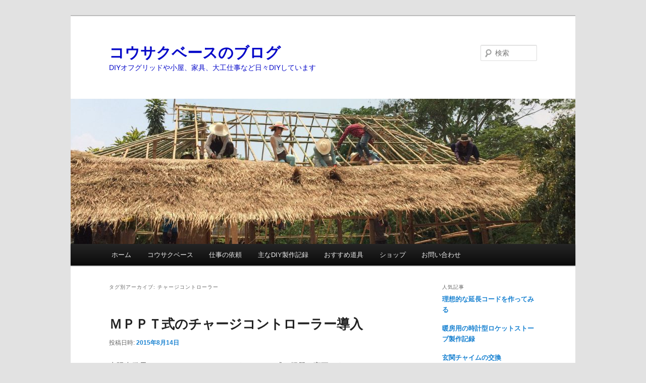

--- FILE ---
content_type: text/html; charset=UTF-8
request_url: https://www.ozekita.com/archives/tag/%E3%83%81%E3%83%A3%E3%83%BC%E3%82%B8%E3%82%B3%E3%83%B3%E3%83%88%E3%83%AD%E3%83%BC%E3%83%A9%E3%83%BC
body_size: 14907
content:
<!DOCTYPE html>
<!--[if IE 6]>
<html id="ie6" lang="ja">
<![endif]-->
<!--[if IE 7]>
<html id="ie7" lang="ja">
<![endif]-->
<!--[if IE 8]>
<html id="ie8" lang="ja">
<![endif]-->
<!--[if !(IE 6) & !(IE 7) & !(IE 8)]><!-->
<html lang="ja">
<!--<![endif]-->
<head>
<meta charset="UTF-8" />
<meta name="viewport" content="width=device-width" />
<title>チャージコントローラー | コウサクベースのブログ</title>
<link rel="profile" href="http://gmpg.org/xfn/11" />
<link rel="stylesheet" type="text/css" media="all" href="https://www.ozekita.com/wp-content/themes/twentyeleven/style.css" />
<link rel="pingback" href="https://www.ozekita.com/xmlrpc.php" />
<!--[if lt IE 9]>
<script src="https://www.ozekita.com/wp-content/themes/twentyeleven/js/html5.js" type="text/javascript"></script>
<![endif]-->
<meta name='robots' content='max-image-preview:large' />

<!-- All In One SEO Pack 3.6.2ob_start_detected [-1,-1] -->
<script type="application/ld+json" class="aioseop-schema">{"@context":"https://schema.org","@graph":[{"@type":"Organization","@id":"https://www.ozekita.com/#organization","url":"https://www.ozekita.com/","name":"コウサクベースのブログ","sameAs":[]},{"@type":"WebSite","@id":"https://www.ozekita.com/#website","url":"https://www.ozekita.com/","name":"コウサクベースのブログ","publisher":{"@id":"https://www.ozekita.com/#organization"}},{"@type":"CollectionPage","@id":"https://www.ozekita.com/archives/tag/%e3%83%81%e3%83%a3%e3%83%bc%e3%82%b8%e3%82%b3%e3%83%b3%e3%83%88%e3%83%ad%e3%83%bc%e3%83%a9%e3%83%bc#collectionpage","url":"https://www.ozekita.com/archives/tag/%e3%83%81%e3%83%a3%e3%83%bc%e3%82%b8%e3%82%b3%e3%83%b3%e3%83%88%e3%83%ad%e3%83%bc%e3%83%a9%e3%83%bc","inLanguage":"ja","name":"チャージコントローラー","isPartOf":{"@id":"https://www.ozekita.com/#website"},"breadcrumb":{"@id":"https://www.ozekita.com/archives/tag/%e3%83%81%e3%83%a3%e3%83%bc%e3%82%b8%e3%82%b3%e3%83%b3%e3%83%88%e3%83%ad%e3%83%bc%e3%83%a9%e3%83%bc#breadcrumblist"}},{"@type":"BreadcrumbList","@id":"https://www.ozekita.com/archives/tag/%e3%83%81%e3%83%a3%e3%83%bc%e3%82%b8%e3%82%b3%e3%83%b3%e3%83%88%e3%83%ad%e3%83%bc%e3%83%a9%e3%83%bc#breadcrumblist","itemListElement":[{"@type":"ListItem","position":1,"item":{"@type":"WebPage","@id":"https://www.ozekita.com/","url":"https://www.ozekita.com/","name":"コウサクベース"}},{"@type":"ListItem","position":2,"item":{"@type":"WebPage","@id":"https://www.ozekita.com/archives/tag/%e3%83%81%e3%83%a3%e3%83%bc%e3%82%b8%e3%82%b3%e3%83%b3%e3%83%88%e3%83%ad%e3%83%bc%e3%83%a9%e3%83%bc","url":"https://www.ozekita.com/archives/tag/%e3%83%81%e3%83%a3%e3%83%bc%e3%82%b8%e3%82%b3%e3%83%b3%e3%83%88%e3%83%ad%e3%83%bc%e3%83%a9%e3%83%bc","name":"チャージコントローラー"}}]}]}</script>
<link rel="canonical" href="https://www.ozekita.com/archives/tag/%e3%83%81%e3%83%a3%e3%83%bc%e3%82%b8%e3%82%b3%e3%83%b3%e3%83%88%e3%83%ad%e3%83%bc%e3%83%a9%e3%83%bc" />
<!-- All In One SEO Pack -->
<link rel="alternate" type="application/rss+xml" title="コウサクベースのブログ &raquo; フィード" href="https://www.ozekita.com/feed" />
<link rel="alternate" type="application/rss+xml" title="コウサクベースのブログ &raquo; コメントフィード" href="https://www.ozekita.com/comments/feed" />
<link rel="alternate" type="application/rss+xml" title="コウサクベースのブログ &raquo; チャージコントローラー タグのフィード" href="https://www.ozekita.com/archives/tag/%e3%83%81%e3%83%a3%e3%83%bc%e3%82%b8%e3%82%b3%e3%83%b3%e3%83%88%e3%83%ad%e3%83%bc%e3%83%a9%e3%83%bc/feed" />
<!-- This site uses the Google Analytics by ExactMetrics plugin v6.1.0 - Using Analytics tracking - https://www.exactmetrics.com/ -->
<script type="text/javascript" data-cfasync="false">
	var em_version         = '6.1.0';
	var em_track_user      = true;
	var em_no_track_reason = '';
	
	var disableStr = 'ga-disable-UA-65606791-1';

	/* Function to detect opted out users */
	function __gaTrackerIsOptedOut() {
		return document.cookie.indexOf(disableStr + '=true') > -1;
	}

	/* Disable tracking if the opt-out cookie exists. */
	if ( __gaTrackerIsOptedOut() ) {
		window[disableStr] = true;
	}

	/* Opt-out function */
	function __gaTrackerOptout() {
	  document.cookie = disableStr + '=true; expires=Thu, 31 Dec 2099 23:59:59 UTC; path=/';
	  window[disableStr] = true;
	}

	if ( 'undefined' === typeof gaOptout ) {
		function gaOptout() {
			__gaTrackerOptout();
		}
	}
	
	if ( em_track_user ) {
		(function(i,s,o,g,r,a,m){i['GoogleAnalyticsObject']=r;i[r]=i[r]||function(){
			(i[r].q=i[r].q||[]).push(arguments)},i[r].l=1*new Date();a=s.createElement(o),
			m=s.getElementsByTagName(o)[0];a.async=1;a.src=g;m.parentNode.insertBefore(a,m)
		})(window,document,'script','//www.google-analytics.com/analytics.js','__gaTracker');

window.ga = __gaTracker;		__gaTracker('create', 'UA-65606791-1', 'auto');
		__gaTracker('set', 'forceSSL', true);
		__gaTracker('send','pageview');
		__gaTracker( function() { window.ga = __gaTracker; } );
	} else {
		console.log( "" );
		(function() {
			/* https://developers.google.com/analytics/devguides/collection/analyticsjs/ */
			var noopfn = function() {
				return null;
			};
			var noopnullfn = function() {
				return null;
			};
			var Tracker = function() {
				return null;
			};
			var p = Tracker.prototype;
			p.get = noopfn;
			p.set = noopfn;
			p.send = noopfn;
			var __gaTracker = function() {
				var len = arguments.length;
				if ( len === 0 ) {
					return;
				}
				var f = arguments[len-1];
				if ( typeof f !== 'object' || f === null || typeof f.hitCallback !== 'function' ) {
					console.log( 'Not running function __gaTracker(' + arguments[0] + " ....) because you are not being tracked. " + em_no_track_reason );
					return;
				}
				try {
					f.hitCallback();
				} catch (ex) {

				}
			};
			__gaTracker.create = function() {
				return new Tracker();
			};
			__gaTracker.getByName = noopnullfn;
			__gaTracker.getAll = function() {
				return [];
			};
			__gaTracker.remove = noopfn;
			window['__gaTracker'] = __gaTracker;
			window.ga = __gaTracker;		})();
		}
</script>
<!-- / Google Analytics by ExactMetrics -->
<style id='wp-img-auto-sizes-contain-inline-css' type='text/css'>
img:is([sizes=auto i],[sizes^="auto," i]){contain-intrinsic-size:3000px 1500px}
/*# sourceURL=wp-img-auto-sizes-contain-inline-css */
</style>
<style id='wp-emoji-styles-inline-css' type='text/css'>

	img.wp-smiley, img.emoji {
		display: inline !important;
		border: none !important;
		box-shadow: none !important;
		height: 1em !important;
		width: 1em !important;
		margin: 0 0.07em !important;
		vertical-align: -0.1em !important;
		background: none !important;
		padding: 0 !important;
	}
/*# sourceURL=wp-emoji-styles-inline-css */
</style>
<style id='wp-block-library-inline-css' type='text/css'>
:root{--wp-block-synced-color:#7a00df;--wp-block-synced-color--rgb:122,0,223;--wp-bound-block-color:var(--wp-block-synced-color);--wp-editor-canvas-background:#ddd;--wp-admin-theme-color:#007cba;--wp-admin-theme-color--rgb:0,124,186;--wp-admin-theme-color-darker-10:#006ba1;--wp-admin-theme-color-darker-10--rgb:0,107,160.5;--wp-admin-theme-color-darker-20:#005a87;--wp-admin-theme-color-darker-20--rgb:0,90,135;--wp-admin-border-width-focus:2px}@media (min-resolution:192dpi){:root{--wp-admin-border-width-focus:1.5px}}.wp-element-button{cursor:pointer}:root .has-very-light-gray-background-color{background-color:#eee}:root .has-very-dark-gray-background-color{background-color:#313131}:root .has-very-light-gray-color{color:#eee}:root .has-very-dark-gray-color{color:#313131}:root .has-vivid-green-cyan-to-vivid-cyan-blue-gradient-background{background:linear-gradient(135deg,#00d084,#0693e3)}:root .has-purple-crush-gradient-background{background:linear-gradient(135deg,#34e2e4,#4721fb 50%,#ab1dfe)}:root .has-hazy-dawn-gradient-background{background:linear-gradient(135deg,#faaca8,#dad0ec)}:root .has-subdued-olive-gradient-background{background:linear-gradient(135deg,#fafae1,#67a671)}:root .has-atomic-cream-gradient-background{background:linear-gradient(135deg,#fdd79a,#004a59)}:root .has-nightshade-gradient-background{background:linear-gradient(135deg,#330968,#31cdcf)}:root .has-midnight-gradient-background{background:linear-gradient(135deg,#020381,#2874fc)}:root{--wp--preset--font-size--normal:16px;--wp--preset--font-size--huge:42px}.has-regular-font-size{font-size:1em}.has-larger-font-size{font-size:2.625em}.has-normal-font-size{font-size:var(--wp--preset--font-size--normal)}.has-huge-font-size{font-size:var(--wp--preset--font-size--huge)}.has-text-align-center{text-align:center}.has-text-align-left{text-align:left}.has-text-align-right{text-align:right}.has-fit-text{white-space:nowrap!important}#end-resizable-editor-section{display:none}.aligncenter{clear:both}.items-justified-left{justify-content:flex-start}.items-justified-center{justify-content:center}.items-justified-right{justify-content:flex-end}.items-justified-space-between{justify-content:space-between}.screen-reader-text{border:0;clip-path:inset(50%);height:1px;margin:-1px;overflow:hidden;padding:0;position:absolute;width:1px;word-wrap:normal!important}.screen-reader-text:focus{background-color:#ddd;clip-path:none;color:#444;display:block;font-size:1em;height:auto;left:5px;line-height:normal;padding:15px 23px 14px;text-decoration:none;top:5px;width:auto;z-index:100000}html :where(.has-border-color){border-style:solid}html :where([style*=border-top-color]){border-top-style:solid}html :where([style*=border-right-color]){border-right-style:solid}html :where([style*=border-bottom-color]){border-bottom-style:solid}html :where([style*=border-left-color]){border-left-style:solid}html :where([style*=border-width]){border-style:solid}html :where([style*=border-top-width]){border-top-style:solid}html :where([style*=border-right-width]){border-right-style:solid}html :where([style*=border-bottom-width]){border-bottom-style:solid}html :where([style*=border-left-width]){border-left-style:solid}html :where(img[class*=wp-image-]){height:auto;max-width:100%}:where(figure){margin:0 0 1em}html :where(.is-position-sticky){--wp-admin--admin-bar--position-offset:var(--wp-admin--admin-bar--height,0px)}@media screen and (max-width:600px){html :where(.is-position-sticky){--wp-admin--admin-bar--position-offset:0px}}

/*# sourceURL=wp-block-library-inline-css */
</style><style id='global-styles-inline-css' type='text/css'>
:root{--wp--preset--aspect-ratio--square: 1;--wp--preset--aspect-ratio--4-3: 4/3;--wp--preset--aspect-ratio--3-4: 3/4;--wp--preset--aspect-ratio--3-2: 3/2;--wp--preset--aspect-ratio--2-3: 2/3;--wp--preset--aspect-ratio--16-9: 16/9;--wp--preset--aspect-ratio--9-16: 9/16;--wp--preset--color--black: #000000;--wp--preset--color--cyan-bluish-gray: #abb8c3;--wp--preset--color--white: #ffffff;--wp--preset--color--pale-pink: #f78da7;--wp--preset--color--vivid-red: #cf2e2e;--wp--preset--color--luminous-vivid-orange: #ff6900;--wp--preset--color--luminous-vivid-amber: #fcb900;--wp--preset--color--light-green-cyan: #7bdcb5;--wp--preset--color--vivid-green-cyan: #00d084;--wp--preset--color--pale-cyan-blue: #8ed1fc;--wp--preset--color--vivid-cyan-blue: #0693e3;--wp--preset--color--vivid-purple: #9b51e0;--wp--preset--gradient--vivid-cyan-blue-to-vivid-purple: linear-gradient(135deg,rgb(6,147,227) 0%,rgb(155,81,224) 100%);--wp--preset--gradient--light-green-cyan-to-vivid-green-cyan: linear-gradient(135deg,rgb(122,220,180) 0%,rgb(0,208,130) 100%);--wp--preset--gradient--luminous-vivid-amber-to-luminous-vivid-orange: linear-gradient(135deg,rgb(252,185,0) 0%,rgb(255,105,0) 100%);--wp--preset--gradient--luminous-vivid-orange-to-vivid-red: linear-gradient(135deg,rgb(255,105,0) 0%,rgb(207,46,46) 100%);--wp--preset--gradient--very-light-gray-to-cyan-bluish-gray: linear-gradient(135deg,rgb(238,238,238) 0%,rgb(169,184,195) 100%);--wp--preset--gradient--cool-to-warm-spectrum: linear-gradient(135deg,rgb(74,234,220) 0%,rgb(151,120,209) 20%,rgb(207,42,186) 40%,rgb(238,44,130) 60%,rgb(251,105,98) 80%,rgb(254,248,76) 100%);--wp--preset--gradient--blush-light-purple: linear-gradient(135deg,rgb(255,206,236) 0%,rgb(152,150,240) 100%);--wp--preset--gradient--blush-bordeaux: linear-gradient(135deg,rgb(254,205,165) 0%,rgb(254,45,45) 50%,rgb(107,0,62) 100%);--wp--preset--gradient--luminous-dusk: linear-gradient(135deg,rgb(255,203,112) 0%,rgb(199,81,192) 50%,rgb(65,88,208) 100%);--wp--preset--gradient--pale-ocean: linear-gradient(135deg,rgb(255,245,203) 0%,rgb(182,227,212) 50%,rgb(51,167,181) 100%);--wp--preset--gradient--electric-grass: linear-gradient(135deg,rgb(202,248,128) 0%,rgb(113,206,126) 100%);--wp--preset--gradient--midnight: linear-gradient(135deg,rgb(2,3,129) 0%,rgb(40,116,252) 100%);--wp--preset--font-size--small: 13px;--wp--preset--font-size--medium: 20px;--wp--preset--font-size--large: 36px;--wp--preset--font-size--x-large: 42px;--wp--preset--spacing--20: 0.44rem;--wp--preset--spacing--30: 0.67rem;--wp--preset--spacing--40: 1rem;--wp--preset--spacing--50: 1.5rem;--wp--preset--spacing--60: 2.25rem;--wp--preset--spacing--70: 3.38rem;--wp--preset--spacing--80: 5.06rem;--wp--preset--shadow--natural: 6px 6px 9px rgba(0, 0, 0, 0.2);--wp--preset--shadow--deep: 12px 12px 50px rgba(0, 0, 0, 0.4);--wp--preset--shadow--sharp: 6px 6px 0px rgba(0, 0, 0, 0.2);--wp--preset--shadow--outlined: 6px 6px 0px -3px rgb(255, 255, 255), 6px 6px rgb(0, 0, 0);--wp--preset--shadow--crisp: 6px 6px 0px rgb(0, 0, 0);}:where(.is-layout-flex){gap: 0.5em;}:where(.is-layout-grid){gap: 0.5em;}body .is-layout-flex{display: flex;}.is-layout-flex{flex-wrap: wrap;align-items: center;}.is-layout-flex > :is(*, div){margin: 0;}body .is-layout-grid{display: grid;}.is-layout-grid > :is(*, div){margin: 0;}:where(.wp-block-columns.is-layout-flex){gap: 2em;}:where(.wp-block-columns.is-layout-grid){gap: 2em;}:where(.wp-block-post-template.is-layout-flex){gap: 1.25em;}:where(.wp-block-post-template.is-layout-grid){gap: 1.25em;}.has-black-color{color: var(--wp--preset--color--black) !important;}.has-cyan-bluish-gray-color{color: var(--wp--preset--color--cyan-bluish-gray) !important;}.has-white-color{color: var(--wp--preset--color--white) !important;}.has-pale-pink-color{color: var(--wp--preset--color--pale-pink) !important;}.has-vivid-red-color{color: var(--wp--preset--color--vivid-red) !important;}.has-luminous-vivid-orange-color{color: var(--wp--preset--color--luminous-vivid-orange) !important;}.has-luminous-vivid-amber-color{color: var(--wp--preset--color--luminous-vivid-amber) !important;}.has-light-green-cyan-color{color: var(--wp--preset--color--light-green-cyan) !important;}.has-vivid-green-cyan-color{color: var(--wp--preset--color--vivid-green-cyan) !important;}.has-pale-cyan-blue-color{color: var(--wp--preset--color--pale-cyan-blue) !important;}.has-vivid-cyan-blue-color{color: var(--wp--preset--color--vivid-cyan-blue) !important;}.has-vivid-purple-color{color: var(--wp--preset--color--vivid-purple) !important;}.has-black-background-color{background-color: var(--wp--preset--color--black) !important;}.has-cyan-bluish-gray-background-color{background-color: var(--wp--preset--color--cyan-bluish-gray) !important;}.has-white-background-color{background-color: var(--wp--preset--color--white) !important;}.has-pale-pink-background-color{background-color: var(--wp--preset--color--pale-pink) !important;}.has-vivid-red-background-color{background-color: var(--wp--preset--color--vivid-red) !important;}.has-luminous-vivid-orange-background-color{background-color: var(--wp--preset--color--luminous-vivid-orange) !important;}.has-luminous-vivid-amber-background-color{background-color: var(--wp--preset--color--luminous-vivid-amber) !important;}.has-light-green-cyan-background-color{background-color: var(--wp--preset--color--light-green-cyan) !important;}.has-vivid-green-cyan-background-color{background-color: var(--wp--preset--color--vivid-green-cyan) !important;}.has-pale-cyan-blue-background-color{background-color: var(--wp--preset--color--pale-cyan-blue) !important;}.has-vivid-cyan-blue-background-color{background-color: var(--wp--preset--color--vivid-cyan-blue) !important;}.has-vivid-purple-background-color{background-color: var(--wp--preset--color--vivid-purple) !important;}.has-black-border-color{border-color: var(--wp--preset--color--black) !important;}.has-cyan-bluish-gray-border-color{border-color: var(--wp--preset--color--cyan-bluish-gray) !important;}.has-white-border-color{border-color: var(--wp--preset--color--white) !important;}.has-pale-pink-border-color{border-color: var(--wp--preset--color--pale-pink) !important;}.has-vivid-red-border-color{border-color: var(--wp--preset--color--vivid-red) !important;}.has-luminous-vivid-orange-border-color{border-color: var(--wp--preset--color--luminous-vivid-orange) !important;}.has-luminous-vivid-amber-border-color{border-color: var(--wp--preset--color--luminous-vivid-amber) !important;}.has-light-green-cyan-border-color{border-color: var(--wp--preset--color--light-green-cyan) !important;}.has-vivid-green-cyan-border-color{border-color: var(--wp--preset--color--vivid-green-cyan) !important;}.has-pale-cyan-blue-border-color{border-color: var(--wp--preset--color--pale-cyan-blue) !important;}.has-vivid-cyan-blue-border-color{border-color: var(--wp--preset--color--vivid-cyan-blue) !important;}.has-vivid-purple-border-color{border-color: var(--wp--preset--color--vivid-purple) !important;}.has-vivid-cyan-blue-to-vivid-purple-gradient-background{background: var(--wp--preset--gradient--vivid-cyan-blue-to-vivid-purple) !important;}.has-light-green-cyan-to-vivid-green-cyan-gradient-background{background: var(--wp--preset--gradient--light-green-cyan-to-vivid-green-cyan) !important;}.has-luminous-vivid-amber-to-luminous-vivid-orange-gradient-background{background: var(--wp--preset--gradient--luminous-vivid-amber-to-luminous-vivid-orange) !important;}.has-luminous-vivid-orange-to-vivid-red-gradient-background{background: var(--wp--preset--gradient--luminous-vivid-orange-to-vivid-red) !important;}.has-very-light-gray-to-cyan-bluish-gray-gradient-background{background: var(--wp--preset--gradient--very-light-gray-to-cyan-bluish-gray) !important;}.has-cool-to-warm-spectrum-gradient-background{background: var(--wp--preset--gradient--cool-to-warm-spectrum) !important;}.has-blush-light-purple-gradient-background{background: var(--wp--preset--gradient--blush-light-purple) !important;}.has-blush-bordeaux-gradient-background{background: var(--wp--preset--gradient--blush-bordeaux) !important;}.has-luminous-dusk-gradient-background{background: var(--wp--preset--gradient--luminous-dusk) !important;}.has-pale-ocean-gradient-background{background: var(--wp--preset--gradient--pale-ocean) !important;}.has-electric-grass-gradient-background{background: var(--wp--preset--gradient--electric-grass) !important;}.has-midnight-gradient-background{background: var(--wp--preset--gradient--midnight) !important;}.has-small-font-size{font-size: var(--wp--preset--font-size--small) !important;}.has-medium-font-size{font-size: var(--wp--preset--font-size--medium) !important;}.has-large-font-size{font-size: var(--wp--preset--font-size--large) !important;}.has-x-large-font-size{font-size: var(--wp--preset--font-size--x-large) !important;}
/*# sourceURL=global-styles-inline-css */
</style>

<style id='classic-theme-styles-inline-css' type='text/css'>
/*! This file is auto-generated */
.wp-block-button__link{color:#fff;background-color:#32373c;border-radius:9999px;box-shadow:none;text-decoration:none;padding:calc(.667em + 2px) calc(1.333em + 2px);font-size:1.125em}.wp-block-file__button{background:#32373c;color:#fff;text-decoration:none}
/*# sourceURL=/wp-includes/css/classic-themes.min.css */
</style>
<link rel='stylesheet' id='wordpress-popular-posts-css-css' href='https://www.ozekita.com/wp-content/plugins/wordpress-popular-posts/assets/css/wpp.css?ver=5.1.0' type='text/css' media='all' />
<link rel='stylesheet' id='amazonjs-css' href='https://www.ozekita.com/wp-content/plugins/amazonjs/css/amazonjs.css?ver=0.10' type='text/css' media='all' />
<script type="text/javascript" id="exactmetrics-frontend-script-js-extra">
/* <![CDATA[ */
var exactmetrics_frontend = {"js_events_tracking":"true","download_extensions":"zip,mp3,mpeg,pdf,docx,pptx,xlsx,rar","inbound_paths":"[{\"path\":\"\\/go\\/\",\"label\":\"affiliate\"},{\"path\":\"\\/recommend\\/\",\"label\":\"affiliate\"}]","home_url":"https://www.ozekita.com","hash_tracking":"false"};
//# sourceURL=exactmetrics-frontend-script-js-extra
/* ]]> */
</script>
<script type="text/javascript" src="https://www.ozekita.com/wp-content/plugins/google-analytics-dashboard-for-wp/assets/js/frontend.min.js?ver=6.1.0" id="exactmetrics-frontend-script-js"></script>
<script type="text/javascript" id="wpp-js-js-extra">
/* <![CDATA[ */
var wpp_params = {"sampling_active":"0","sampling_rate":"100","ajax_url":"https://www.ozekita.com/wp-json/wordpress-popular-posts/v1/popular-posts","ID":"","token":"cd7cd09b01","debug":""};
//# sourceURL=wpp-js-js-extra
/* ]]> */
</script>
<script type="text/javascript" src="https://www.ozekita.com/wp-content/plugins/wordpress-popular-posts/assets/js/wpp-5.0.0.min.js?ver=5.1.0" id="wpp-js-js"></script>
<link rel="https://api.w.org/" href="https://www.ozekita.com/wp-json/" /><link rel="alternate" title="JSON" type="application/json" href="https://www.ozekita.com/wp-json/wp/v2/tags/29" /><link rel="EditURI" type="application/rsd+xml" title="RSD" href="https://www.ozekita.com/xmlrpc.php?rsd" />
<meta name="generator" content="WordPress 6.9" />
	<style type="text/css" id="twentyeleven-header-css">
			#site-title a,
		#site-description {
			color: #0609c9;
		}
		</style>
	<link rel="icon" href="https://www.ozekita.com/wp-content/uploads/2025/12/cropped-99b59599-cbd4-4421-91e2-5517d290b220-32x32.png" sizes="32x32" />
<link rel="icon" href="https://www.ozekita.com/wp-content/uploads/2025/12/cropped-99b59599-cbd4-4421-91e2-5517d290b220-192x192.png" sizes="192x192" />
<link rel="apple-touch-icon" href="https://www.ozekita.com/wp-content/uploads/2025/12/cropped-99b59599-cbd4-4421-91e2-5517d290b220-180x180.png" />
<meta name="msapplication-TileImage" content="https://www.ozekita.com/wp-content/uploads/2025/12/cropped-99b59599-cbd4-4421-91e2-5517d290b220-270x270.png" />
<UA-65606791-1>
</head>

<body class="archive tag tag-29 wp-theme-twentyeleven single-author two-column right-sidebar">
<div id="page" class="hfeed">
	<header id="branding" role="banner">
			<hgroup>
				<h1 id="site-title"><span><a href="https://www.ozekita.com/" rel="home">コウサクベースのブログ</a></span></h1>
				<h2 id="site-description">DIYオフグリッドや小屋、家具、大工仕事など日々DIYしています</h2>
			</hgroup>

						<a href="https://www.ozekita.com/">
									<img src="https://www.ozekita.com/wp-content/uploads/2020/07/cropped-0250_xlarge-2.jpg" width="1000" height="288" alt="コウサクベースのブログ" />
							</a>
			
								<form method="get" id="searchform" action="https://www.ozekita.com/">
		<label for="s" class="assistive-text">検索</label>
		<input type="text" class="field" name="s" id="s" placeholder="検索" />
		<input type="submit" class="submit" name="submit" id="searchsubmit" value="検索" />
	</form>
			
			<nav id="access" role="navigation">
				<h3 class="assistive-text">メインメニュー</h3>
								<div class="skip-link"><a class="assistive-text" href="#content">メインコンテンツへ移動</a></div>
									<div class="skip-link"><a class="assistive-text" href="#secondary">サブコンテンツへ移動</a></div>
												<div class="menu"><ul>
<li ><a href="https://www.ozekita.com/">ホーム</a></li><li class="page_item page-item-649 page_item_has_children"><a href="https://www.ozekita.com/%e3%82%aa%e3%83%95%e3%82%b0%e3%83%aa%e3%83%83%e3%83%89%e8%a8%ad%e5%82%99%e8%a8%ad%e8%a8%88%e4%ba%8b%e5%8b%99%e6%89%80">コウサクベース</a>
<ul class='children'>
	<li class="page_item page-item-6"><a href="https://www.ozekita.com/%e3%82%aa%e3%83%95%e3%82%b0%e3%83%aa%e3%83%83%e3%83%89%e8%a8%ad%e5%82%99%e8%a8%ad%e8%a8%88%e4%ba%8b%e5%8b%99%e6%89%80/%e7%ae%a1%e7%90%86%e4%ba%ba">管理人</a></li>
	<li class="page_item page-item-8"><a href="https://www.ozekita.com/%e3%82%aa%e3%83%95%e3%82%b0%e3%83%aa%e3%83%83%e3%83%89%e8%a8%ad%e5%82%99%e8%a8%ad%e8%a8%88%e4%ba%8b%e5%8b%99%e6%89%80/%e3%81%93%e3%82%8c%e3%81%be%e3%81%a7%e3%81%ae%e8%a3%bd%e4%bd%9c%e7%89%a9%e4%b8%80%e8%a6%a7">事務所の変遷</a></li>
</ul>
</li>
<li class="page_item page-item-131"><a href="https://www.ozekita.com/%e4%bb%95%e4%ba%8b%e3%81%ae%e4%be%9d%e9%a0%bc">仕事の依頼</a></li>
<li class="page_item page-item-598 page_item_has_children"><a href="https://www.ozekita.com/diy%e8%a3%bd%e4%bd%9c%e8%a8%98%e9%8c%b2">主なDIY製作記録</a>
<ul class='children'>
	<li class="page_item page-item-1089"><a href="https://www.ozekita.com/diy%e8%a3%bd%e4%bd%9c%e8%a8%98%e9%8c%b2/%e4%ba%8b%e5%8b%99%e6%89%80diy">事務所ＤＩＹ</a></li>
	<li class="page_item page-item-1092"><a href="https://www.ozekita.com/diy%e8%a3%bd%e4%bd%9c%e8%a8%98%e9%8c%b2/590w%e3%82%bd%e3%83%bc%e3%83%a9%e3%83%bc%e3%82%b7%e3%82%b9%e3%83%86%e3%83%a0">590Wソーラーシステム</a></li>
	<li class="page_item page-item-1243"><a href="https://www.ozekita.com/diy%e8%a3%bd%e4%bd%9c%e8%a8%98%e9%8c%b2/%e4%ba%95%e6%88%b8%e6%8e%98%e3%82%8a">井戸掘り</a></li>
	<li class="page_item page-item-1137"><a href="https://www.ozekita.com/diy%e8%a3%bd%e4%bd%9c%e8%a8%98%e9%8c%b2/%e5%a4%aa%e9%99%bd%e7%86%b1%e6%b8%a9%e6%b0%b4%e5%99%a8%e3%81%ae%e4%bf%ae%e7%90%86">太陽熱温水器の修理</a></li>
	<li class="page_item page-item-1099"><a href="https://www.ozekita.com/diy%e8%a3%bd%e4%bd%9c%e8%a8%98%e9%8c%b2/%e3%82%bd%e3%83%bc%e3%83%a9%e3%83%bc%e3%83%95%e3%83%bc%e3%83%89%e3%83%89%e3%83%a9%e3%82%a4%e3%83%a4%e3%83%bc">ソーラーフードドライヤー</a></li>
	<li class="page_item page-item-1101"><a href="https://www.ozekita.com/diy%e8%a3%bd%e4%bd%9c%e8%a8%98%e9%8c%b2/%e3%83%ad%e3%82%b1%e3%83%83%e3%83%88%e3%82%b9%e3%83%88%e3%83%bc%e3%83%96">ロケットストーブ</a></li>
	<li class="page_item page-item-1112"><a href="https://www.ozekita.com/diy%e8%a3%bd%e4%bd%9c%e8%a8%98%e9%8c%b2/%e3%81%a6%e3%82%93%e3%81%b7%e3%82%89%e6%b2%b9%e3%82%ab%e3%83%bc">てんぷら油カー</a></li>
	<li class="page_item page-item-1114"><a href="https://www.ozekita.com/diy%e8%a3%bd%e4%bd%9c%e8%a8%98%e9%8c%b2/%e9%9b%bb%e6%b0%97%e5%b7%a5%e4%bd%9c">電気工作</a></li>
	<li class="page_item page-item-1117"><a href="https://www.ozekita.com/diy%e8%a3%bd%e4%bd%9c%e8%a8%98%e9%8c%b2/%e3%83%91%e3%83%b3%e3%81%ae%e7%99%ba%e9%85%b5%e8%a3%85%e7%bd%ae">パンの発酵装置</a></li>
</ul>
</li>
<li class="page_item page-item-2105"><a href="https://www.ozekita.com/%e3%81%8a%e3%81%99%e3%81%99%e3%82%81%e9%81%93%e5%85%b7">おすすめ道具</a></li>
<li class="page_item page-item-28"><a href="https://www.ozekita.com/%e3%82%aa%e3%83%95%e3%82%b0%e3%83%aa%e3%83%83%e3%83%89%e7%94%9f%e6%b4%bb%e7%8a%b6%e6%b3%81">ショップ</a></li>
<li class="page_item page-item-101"><a href="https://www.ozekita.com/%e3%81%8a%e5%95%8f%e3%81%84%e5%90%88%e3%82%8f%e3%81%9b">お問い合わせ</a></li>
</ul></div>
			</nav><!-- #access -->
	</header><!-- #branding -->


	<div id="main">

		<section id="primary">
			<div id="content" role="main">

			
				<header class="page-header">
					<h1 class="page-title">タグ別アーカイブ: <span>チャージコントローラー</span></h1>

									</header>

				
								
					
	<article id="post-97" class="post-97 post type-post status-publish format-standard hentry category-4 category-10 category-3 tag-7 tag-29 tag-8">
		<header class="entry-header">
						<h1 class="entry-title"><a href="https://www.ozekita.com/archives/97" rel="bookmark">ＭＰＰＴ式のチャージコントローラー導入</a></h1>
			
						<div class="entry-meta">
				<span class="sep">投稿日時: </span><a href="https://www.ozekita.com/archives/97" title="11:19 AM" rel="bookmark"><time class="entry-date" datetime="2015-08-14T11:19:34+09:00">2015年8月14日</time></a><span class="by-author"> <span class="sep"> 投稿者: </span> <span class="author vcard"><a class="url fn n" href="https://www.ozekita.com/archives/author/tadashiozeki" title="オゼキタ の投稿をすべて表示" rel="author">オゼキタ</a></span></span>			</div><!-- .entry-meta -->
			
					</header><!-- .entry-header -->

				<div class="entry-content">
			<p>太陽光発電のチャージコントローラーをＭＰＰＴ式の機器に変更しました。</p>
<p>&nbsp;</p>
<p>ＭＰＰＴ式の方がＰＷＭ式よりも効率がいい、との話を聞いていたのと</p>
<p>真夏は冷蔵庫と扇風機の稼働時間が長く、割と電気を消費してしまうため</p>
<p>ＭＰＰＴ式に変更すると状況が改善するか、ずーっと試してみたかったのです。</p>
<p><a href="https://www.ozekita.com/wp-content/uploads/2015/08/IMG_0956.jpg"><img fetchpriority="high" decoding="async" class="alignnone size-full wp-image-98" src="https://www.ozekita.com/wp-content/uploads/2015/08/IMG_0956.jpg" alt="IMG_0956" width="640" height="480" /></a></p>
<p>今回のチャージコントローラーの選定手順</p>
<p>１．方式：ＭＰＰＴ式を試したいので、ＭＰＰＴ式とする</p>
<p>２．容量：パネルの出力から許容電流等を確認する</p>
<p>３．機種選定：１，２を踏まえて機種を選定する</p>
<p>機種選定の際には種類が豊富な、<a href="http://www.chikuden-sys.com/" target="_blank">蓄電システム.comさんのページ</a>をよく拝見させて頂いています。</p>
<p>４．購入先：同じ機器であっても店によって価格にかなりの幅がある場合があります。</p>
<p>&nbsp;</p>
<p>ほとんどの機器は外国製のため、取扱説明書の日本語訳、保証などを扱ってくれる店は、格安通販と比較すると高く感じることがあります。しかし、一方の格安通販では品質が怪しい、取扱説明書は英語のみ、などの問題もあり、買ったものの全く使えず、問い合わせしても扱ってくれない、などの話をよく聞きます。失敗したくない場合は、サポートが充実している店での購入を強くお勧めします。</p>
<p><a href="https://www.ozekita.com/wp-content/uploads/2015/08/IMG_0957.jpg"><img decoding="async" class="alignnone size-full wp-image-99" src="https://www.ozekita.com/wp-content/uploads/2015/08/IMG_0957.jpg" alt="IMG_0957" width="640" height="480" /></a></p>
<p>ちなみに自分はヤフオクで購入しているので、価格は安めですが、英語翻訳は辞書とにらめっこして内容を解読しています。保証や問い合わせへの対応は、初期不良以外はできません。</p>
<p>&nbsp;</p>
<p>最終的には、ＥＰＳＯＬＡＲ社のＴＲＡＣＥＲ　３０Ａ仕様　＋　液晶表示モニター　を購入しました。</p>
<p>今回の購入価格は送料込みで約２５，０００円でした。</p>
<p>&nbsp;</p>
<p>箱を開けてワクワク、取り付けてみてワクワク</p>
<p>本当に発電量増えるのかな～、と液晶モニターを眺めると</p>
<p>「おおっ！本当に増えている！」</p>
<p>発電電流は確かに２～３割増えていました。</p>
<p>しかしこの機種には発電量の積算表示がないので、前の機器との比較は電流値のみのものです。</p>
<p>&nbsp;</p>
<p>発電量も増えたようで結果としてはＭＰＰＴ式を試してみたことに満足しています。</p>
<p>しかし場合によっては発電量を２～３割増やしたいだけなら、パネルを１枚増やした方が安く済む場合もあるので</p>
<p>状況によって、どこをいじると有利になるか色々あるようですね。</p>
<p>&nbsp;</p>
					</div><!-- .entry-content -->
		
		<footer class="entry-meta">
												<span class="cat-links">
				<span class="entry-utility-prep entry-utility-prep-cat-links">カテゴリー:</span> <a href="https://www.ozekita.com/archives/category/%e3%82%aa%e3%83%95%e3%82%b0%e3%83%aa%e3%83%83%e3%83%89%e7%94%9f%e6%b4%bb/%e5%a4%aa%e9%99%bd%e5%85%89%e7%99%ba%e9%9b%bb" rel="category tag">太陽光発電</a>, <a href="https://www.ozekita.com/archives/category/%e3%82%aa%e3%83%95%e3%82%b0%e3%83%aa%e3%83%83%e3%83%89%e7%94%9f%e6%b4%bb/%e5%a4%aa%e9%99%bd%e5%85%89%e7%99%ba%e9%9b%bb/%e3%83%81%e3%83%a3%e3%83%bc%e3%82%b8%e3%82%b3%e3%83%b3%e3%83%88%e3%83%ad%e3%83%bc%e3%83%a9%e3%83%bc" rel="category tag">チャージコントローラー</a>, <a href="https://www.ozekita.com/archives/category/%e3%82%aa%e3%83%95%e3%82%b0%e3%83%aa%e3%83%83%e3%83%89%e7%94%9f%e6%b4%bb" rel="category tag">オフグリッド生活</a>			</span>
															<span class="sep"> | </span>
							<span class="tag-links">
				<span class="entry-utility-prep entry-utility-prep-tag-links">タグ:</span> <a href="https://www.ozekita.com/archives/tag/%e3%82%aa%e3%83%95%e3%82%b0%e3%83%aa%e3%83%83%e3%83%89" rel="tag">オフグリッド</a>, <a href="https://www.ozekita.com/archives/tag/%e3%83%81%e3%83%a3%e3%83%bc%e3%82%b8%e3%82%b3%e3%83%b3%e3%83%88%e3%83%ad%e3%83%bc%e3%83%a9%e3%83%bc" rel="tag">チャージコントローラー</a>, <a href="https://www.ozekita.com/archives/tag/%e5%a4%aa%e9%99%bd%e5%85%89%e7%99%ba%e9%9b%bb" rel="tag">太陽光発電</a>			</span>
						
			
					</footer><!-- .entry-meta -->
	</article><!-- #post-97 -->

				
				
			
			</div><!-- #content -->
		</section><!-- #primary -->

		<div id="secondary" class="widget-area" role="complementary">
			
<aside id="wpp-2" class="widget popular-posts">
<h3 class="widget-title">人気記事</h3>
<!-- WordPress Popular Posts -->

<ul class="wpp-list">
<li>
<a href="https://www.ozekita.com/archives/207" class="wpp-post-title" target="_self">理想的な延長コードを作ってみる</a>
</li>
<li>
<a href="https://www.ozekita.com/archives/112" class="wpp-post-title" target="_self">暖房用の時計型ロケットストーブ製作記録</a>
</li>
<li>
<a href="https://www.ozekita.com/archives/1688" class="wpp-post-title" target="_self">玄関チャイムの交換</a>
</li>
<li>
<a href="https://www.ozekita.com/archives/431" class="wpp-post-title" target="_self">床が抜ける→DIY即効補修</a>
</li>
<li>
<a href="https://www.ozekita.com/archives/2297" class="wpp-post-title" target="_self">ハイエースにキーレス取付け</a>
</li>
<li>
<a href="https://www.ozekita.com/archives/2160" class="wpp-post-title" target="_self">車DIY～コーナーレンズ補修・交換</a>
</li>
<li>
<a href="https://www.ozekita.com/archives/659" class="wpp-post-title" target="_self">柿酢２０１５は失敗に終わる</a>
</li>
<li>
<a href="https://www.ozekita.com/archives/1301" class="wpp-post-title" target="_self">カーオーディオの交換</a>
</li>
<li>
<a href="https://www.ozekita.com/archives/2385" class="wpp-post-title" target="_self">薪ストーブ煙突の断熱化</a>
</li>
<li>
<a href="https://www.ozekita.com/archives/1334" class="wpp-post-title" target="_self">２槽式洗濯機の修理（？）完了！</a>
</li>
</ul>

</aside>
<aside id="search-2" class="widget widget_search">	<form method="get" id="searchform" action="https://www.ozekita.com/">
		<label for="s" class="assistive-text">検索</label>
		<input type="text" class="field" name="s" id="s" placeholder="検索" />
		<input type="submit" class="submit" name="submit" id="searchsubmit" value="検索" />
	</form>
</aside><aside id="calendar-2" class="widget widget_calendar"><div id="calendar_wrap" class="calendar_wrap"><table id="wp-calendar" class="wp-calendar-table">
	<caption>2026年1月</caption>
	<thead>
	<tr>
		<th scope="col" aria-label="月曜日">月</th>
		<th scope="col" aria-label="火曜日">火</th>
		<th scope="col" aria-label="水曜日">水</th>
		<th scope="col" aria-label="木曜日">木</th>
		<th scope="col" aria-label="金曜日">金</th>
		<th scope="col" aria-label="土曜日">土</th>
		<th scope="col" aria-label="日曜日">日</th>
	</tr>
	</thead>
	<tbody>
	<tr>
		<td colspan="3" class="pad">&nbsp;</td><td>1</td><td>2</td><td>3</td><td>4</td>
	</tr>
	<tr>
		<td>5</td><td>6</td><td>7</td><td>8</td><td>9</td><td>10</td><td>11</td>
	</tr>
	<tr>
		<td>12</td><td>13</td><td>14</td><td>15</td><td>16</td><td>17</td><td><a href="https://www.ozekita.com/archives/date/2026/01/18" aria-label="2026年1月18日 に投稿を公開">18</a></td>
	</tr>
	<tr>
		<td>19</td><td>20</td><td>21</td><td>22</td><td>23</td><td>24</td><td>25</td>
	</tr>
	<tr>
		<td id="today">26</td><td>27</td><td>28</td><td>29</td><td>30</td><td>31</td>
		<td class="pad" colspan="1">&nbsp;</td>
	</tr>
	</tbody>
	</table><nav aria-label="前と次の月" class="wp-calendar-nav">
		<span class="wp-calendar-nav-prev"><a href="https://www.ozekita.com/archives/date/2025/12">&laquo; 12月</a></span>
		<span class="pad">&nbsp;</span>
		<span class="wp-calendar-nav-next">&nbsp;</span>
	</nav></div></aside>
		<aside id="recent-posts-2" class="widget widget_recent_entries">
		<h3 class="widget-title">最近の投稿</h3>
		<ul>
											<li>
					<a href="https://www.ozekita.com/archives/2854">木のペン試作</a>
									</li>
											<li>
					<a href="https://www.ozekita.com/archives/2732">コウサクベースはじめます</a>
									</li>
											<li>
					<a href="https://www.ozekita.com/archives/2777">ガレージのシャッターを塗装</a>
									</li>
											<li>
					<a href="https://www.ozekita.com/archives/2849">工具収納の引き出し作り</a>
									</li>
											<li>
					<a href="https://www.ozekita.com/archives/2710">新拠点で工房を作ってます</a>
									</li>
					</ul>

		</aside><aside id="archives-2" class="widget widget_archive"><h3 class="widget-title">アーカイブ</h3>
			<ul>
					<li><a href='https://www.ozekita.com/archives/date/2026/01'>2026年1月</a></li>
	<li><a href='https://www.ozekita.com/archives/date/2025/12'>2025年12月</a></li>
	<li><a href='https://www.ozekita.com/archives/date/2025/10'>2025年10月</a></li>
	<li><a href='https://www.ozekita.com/archives/date/2023/07'>2023年7月</a></li>
	<li><a href='https://www.ozekita.com/archives/date/2022/09'>2022年9月</a></li>
	<li><a href='https://www.ozekita.com/archives/date/2021/11'>2021年11月</a></li>
	<li><a href='https://www.ozekita.com/archives/date/2021/09'>2021年9月</a></li>
	<li><a href='https://www.ozekita.com/archives/date/2021/07'>2021年7月</a></li>
	<li><a href='https://www.ozekita.com/archives/date/2021/06'>2021年6月</a></li>
	<li><a href='https://www.ozekita.com/archives/date/2021/05'>2021年5月</a></li>
	<li><a href='https://www.ozekita.com/archives/date/2021/04'>2021年4月</a></li>
	<li><a href='https://www.ozekita.com/archives/date/2020/11'>2020年11月</a></li>
	<li><a href='https://www.ozekita.com/archives/date/2020/07'>2020年7月</a></li>
	<li><a href='https://www.ozekita.com/archives/date/2019/12'>2019年12月</a></li>
	<li><a href='https://www.ozekita.com/archives/date/2019/02'>2019年2月</a></li>
	<li><a href='https://www.ozekita.com/archives/date/2019/01'>2019年1月</a></li>
	<li><a href='https://www.ozekita.com/archives/date/2018/11'>2018年11月</a></li>
	<li><a href='https://www.ozekita.com/archives/date/2018/10'>2018年10月</a></li>
	<li><a href='https://www.ozekita.com/archives/date/2018/04'>2018年4月</a></li>
	<li><a href='https://www.ozekita.com/archives/date/2018/03'>2018年3月</a></li>
	<li><a href='https://www.ozekita.com/archives/date/2018/02'>2018年2月</a></li>
	<li><a href='https://www.ozekita.com/archives/date/2018/01'>2018年1月</a></li>
	<li><a href='https://www.ozekita.com/archives/date/2017/12'>2017年12月</a></li>
	<li><a href='https://www.ozekita.com/archives/date/2017/11'>2017年11月</a></li>
	<li><a href='https://www.ozekita.com/archives/date/2017/09'>2017年9月</a></li>
	<li><a href='https://www.ozekita.com/archives/date/2017/08'>2017年8月</a></li>
	<li><a href='https://www.ozekita.com/archives/date/2017/07'>2017年7月</a></li>
	<li><a href='https://www.ozekita.com/archives/date/2017/06'>2017年6月</a></li>
	<li><a href='https://www.ozekita.com/archives/date/2017/05'>2017年5月</a></li>
	<li><a href='https://www.ozekita.com/archives/date/2017/04'>2017年4月</a></li>
	<li><a href='https://www.ozekita.com/archives/date/2017/03'>2017年3月</a></li>
	<li><a href='https://www.ozekita.com/archives/date/2017/02'>2017年2月</a></li>
	<li><a href='https://www.ozekita.com/archives/date/2017/01'>2017年1月</a></li>
	<li><a href='https://www.ozekita.com/archives/date/2016/12'>2016年12月</a></li>
	<li><a href='https://www.ozekita.com/archives/date/2016/11'>2016年11月</a></li>
	<li><a href='https://www.ozekita.com/archives/date/2016/10'>2016年10月</a></li>
	<li><a href='https://www.ozekita.com/archives/date/2016/09'>2016年9月</a></li>
	<li><a href='https://www.ozekita.com/archives/date/2016/08'>2016年8月</a></li>
	<li><a href='https://www.ozekita.com/archives/date/2016/07'>2016年7月</a></li>
	<li><a href='https://www.ozekita.com/archives/date/2016/06'>2016年6月</a></li>
	<li><a href='https://www.ozekita.com/archives/date/2016/05'>2016年5月</a></li>
	<li><a href='https://www.ozekita.com/archives/date/2016/04'>2016年4月</a></li>
	<li><a href='https://www.ozekita.com/archives/date/2016/03'>2016年3月</a></li>
	<li><a href='https://www.ozekita.com/archives/date/2016/02'>2016年2月</a></li>
	<li><a href='https://www.ozekita.com/archives/date/2016/01'>2016年1月</a></li>
	<li><a href='https://www.ozekita.com/archives/date/2015/12'>2015年12月</a></li>
	<li><a href='https://www.ozekita.com/archives/date/2015/11'>2015年11月</a></li>
	<li><a href='https://www.ozekita.com/archives/date/2015/10'>2015年10月</a></li>
	<li><a href='https://www.ozekita.com/archives/date/2015/09'>2015年9月</a></li>
	<li><a href='https://www.ozekita.com/archives/date/2015/08'>2015年8月</a></li>
	<li><a href='https://www.ozekita.com/archives/date/2015/07'>2015年7月</a></li>
			</ul>

			</aside><aside id="categories-2" class="widget widget_categories"><h3 class="widget-title">カテゴリー</h3>
			<ul>
					<li class="cat-item cat-item-4"><a href="https://www.ozekita.com/archives/category/%e3%82%aa%e3%83%95%e3%82%b0%e3%83%aa%e3%83%83%e3%83%89%e7%94%9f%e6%b4%bb/%e5%a4%aa%e9%99%bd%e5%85%89%e7%99%ba%e9%9b%bb">太陽光発電</a>
</li>
	<li class="cat-item cat-item-5"><a href="https://www.ozekita.com/archives/category/%e3%82%aa%e3%83%95%e3%82%b0%e3%83%aa%e3%83%83%e3%83%89%e7%94%9f%e6%b4%bb/%e8%96%aa%e3%82%b9%e3%83%88%e3%83%bc%e3%83%96">薪ストーブ（時計型ロケットストーブ）</a>
</li>
	<li class="cat-item cat-item-25"><a href="https://www.ozekita.com/archives/category/%e3%82%aa%e3%83%95%e3%82%b0%e3%83%aa%e3%83%83%e3%83%89%e7%94%9f%e6%b4%bb/%e3%81%a6%e3%82%93%e3%81%b7%e3%82%89%e6%b2%b9%e3%82%ab%e3%83%bc%ef%bc%88%ef%bd%93%ef%bd%96%ef%bd%8f%e8%bb%8a%ef%bc%89">てんぷら油カー（ＳＶＯ車）</a>
</li>
	<li class="cat-item cat-item-50"><a href="https://www.ozekita.com/archives/category/%e3%82%aa%e3%83%95%e3%82%b0%e3%83%aa%e3%83%83%e3%83%89%e7%94%9f%e6%b4%bb/%e9%9b%bb%e6%b0%97%e5%b7%a5%e4%bd%9c">電気工作</a>
</li>
	<li class="cat-item cat-item-54"><a href="https://www.ozekita.com/archives/category/%e3%82%aa%e3%83%95%e3%82%b0%e3%83%aa%e3%83%83%e3%83%89%e7%94%9f%e6%b4%bb/%e9%9b%bb%e5%8c%96%e8%a3%bd%e5%93%81">電化製品</a>
</li>
	<li class="cat-item cat-item-18"><a href="https://www.ozekita.com/archives/category/%e3%82%aa%e3%83%95%e3%82%b0%e3%83%aa%e3%83%83%e3%83%89%e7%94%9f%e6%b4%bb/%e7%af%80%e9%9b%bb">節電</a>
</li>
	<li class="cat-item cat-item-6"><a href="https://www.ozekita.com/archives/category/%e3%82%aa%e3%83%95%e3%82%b0%e3%83%aa%e3%83%83%e3%83%89%e7%94%9f%e6%b4%bb/%e3%83%aa%e3%83%95%e3%82%a9%e3%83%bc%e3%83%a0%e3%83%bb%e4%bf%ae%e7%90%86">リフォーム・修理</a>
</li>
	<li class="cat-item cat-item-32"><a href="https://www.ozekita.com/archives/category/%e3%82%aa%e3%83%95%e3%82%b0%e3%83%aa%e3%83%83%e3%83%89%e7%94%9f%e6%b4%bb/%e3%81%8a%e9%a2%a8%e5%91%82%e3%83%bb%e3%82%b7%e3%83%a3%e3%83%af%e3%83%bc">お風呂・シャワー</a>
</li>
	<li class="cat-item cat-item-43"><a href="https://www.ozekita.com/archives/category/%e3%82%aa%e3%83%95%e3%82%b0%e3%83%aa%e3%83%83%e3%83%89%e7%94%9f%e6%b4%bb/%e3%83%9b%e3%83%bc%e3%83%a0%e3%82%bb%e3%83%b3%e3%82%bf%e3%83%bc%e3%82%92%e6%b4%bb%e7%94%a8%e3%81%97%e3%81%9f%ef%bd%84%ef%bd%89%ef%bd%99">ホームセンターを活用したＤＩＹ</a>
</li>
	<li class="cat-item cat-item-39"><a href="https://www.ozekita.com/archives/category/%e3%82%aa%e3%83%95%e3%82%b0%e3%83%aa%e3%83%83%e3%83%89%e7%94%9f%e6%b4%bb/%ef%bd%83%ef%bd%81%ef%bd%84%e3%82%92%e4%bd%bf%e7%94%a8%e3%81%97%e3%81%9f%ef%bd%84%ef%bd%89%ef%bd%99">ＣＡＤを使用したＤＩＹ</a>
</li>
	<li class="cat-item cat-item-36"><a href="https://www.ozekita.com/archives/category/%e3%82%aa%e3%83%95%e3%82%b0%e3%83%aa%e3%83%83%e3%83%89%e7%94%9f%e6%b4%bb/%e6%96%99%e7%90%86%e3%83%bb%e9%a3%9f%e4%ba%8b%e3%81%aa%e3%81%a9">料理・食事など</a>
</li>
	<li class="cat-item cat-item-52"><a href="https://www.ozekita.com/archives/category/%e3%82%aa%e3%83%95%e3%82%b0%e3%83%aa%e3%83%83%e3%83%89%e7%94%9f%e6%b4%bb/%e5%8f%8e%e7%a9%ab">収穫</a>
</li>
	<li class="cat-item cat-item-44"><a href="https://www.ozekita.com/archives/category/%e3%82%aa%e3%83%95%e3%82%b0%e3%83%aa%e3%83%83%e3%83%89%e7%94%9f%e6%b4%bb/%e8%87%aa%e7%84%b6">自然</a>
</li>
	<li class="cat-item cat-item-9"><a href="https://www.ozekita.com/archives/category/%e3%82%aa%e3%83%95%e3%82%b0%e3%83%aa%e3%83%83%e3%83%89%e7%94%9f%e6%b4%bb/%e5%a4%aa%e9%99%bd%e5%85%89%e7%99%ba%e9%9b%bb/%e3%82%bd%e3%83%bc%e3%83%a9%e3%83%bc%e3%83%91%e3%83%8d%e3%83%ab">ソーラーパネル</a>
</li>
	<li class="cat-item cat-item-10"><a href="https://www.ozekita.com/archives/category/%e3%82%aa%e3%83%95%e3%82%b0%e3%83%aa%e3%83%83%e3%83%89%e7%94%9f%e6%b4%bb/%e5%a4%aa%e9%99%bd%e5%85%89%e7%99%ba%e9%9b%bb/%e3%83%81%e3%83%a3%e3%83%bc%e3%82%b8%e3%82%b3%e3%83%b3%e3%83%88%e3%83%ad%e3%83%bc%e3%83%a9%e3%83%bc">チャージコントローラー</a>
</li>
	<li class="cat-item cat-item-11"><a href="https://www.ozekita.com/archives/category/%e3%82%aa%e3%83%95%e3%82%b0%e3%83%aa%e3%83%83%e3%83%89%e7%94%9f%e6%b4%bb/%e5%a4%aa%e9%99%bd%e5%85%89%e7%99%ba%e9%9b%bb/%e3%82%a4%e3%83%b3%e3%83%90%e3%83%bc%e3%82%bf%e3%83%bc">インバーター</a>
</li>
	<li class="cat-item cat-item-12"><a href="https://www.ozekita.com/archives/category/%e3%82%aa%e3%83%95%e3%82%b0%e3%83%aa%e3%83%83%e3%83%89%e7%94%9f%e6%b4%bb/%e5%a4%aa%e9%99%bd%e5%85%89%e7%99%ba%e9%9b%bb/%e3%83%90%e3%83%83%e3%83%86%e3%83%aa%e3%83%bc">バッテリー</a>
</li>
	<li class="cat-item cat-item-114"><a href="https://www.ozekita.com/archives/category/%e3%82%aa%e3%83%95%e3%82%b0%e3%83%aa%e3%83%83%e3%83%89%e7%94%9f%e6%b4%bb/%e9%9b%bb%e6%b0%97%e5%b7%a5%e4%bd%9c/iphone">iPhone</a>
</li>
	<li class="cat-item cat-item-77"><a href="https://www.ozekita.com/archives/category/%e3%81%84%e3%81%9f%e3%81%a0%e3%81%8d%e3%82%82%e3%81%ae">いただきもの</a>
</li>
	<li class="cat-item cat-item-1"><a href="https://www.ozekita.com/archives/category/%e6%9c%aa%e5%88%86%e9%a1%9e">その他</a>
</li>
	<li class="cat-item cat-item-3"><a href="https://www.ozekita.com/archives/category/%e3%82%aa%e3%83%95%e3%82%b0%e3%83%aa%e3%83%83%e3%83%89%e7%94%9f%e6%b4%bb">オフグリッド生活</a>
</li>
	<li class="cat-item cat-item-61"><a href="https://www.ozekita.com/archives/category/%e3%82%aa%e3%83%95%e3%82%b0%e3%83%aa%e3%83%83%e3%83%89%e7%94%9f%e6%b4%bb/%e6%96%99%e7%90%86%e3%83%bb%e9%a3%9f%e4%ba%8b%e3%81%aa%e3%81%a9/%e3%82%ab%e3%83%ac%e3%83%bc">カレー</a>
</li>
	<li class="cat-item cat-item-195"><a href="https://www.ozekita.com/archives/category/%e3%82%b3%e3%82%a6%e3%82%b5%e3%82%af%e3%83%99%e3%83%bc%e3%82%b9">コウサクベース</a>
</li>
	<li class="cat-item cat-item-58"><a href="https://www.ozekita.com/archives/category/%e3%82%b9%e3%83%9d%e3%83%bc%e3%83%84">スポーツ</a>
</li>
	<li class="cat-item cat-item-97"><a href="https://www.ozekita.com/archives/category/%e3%82%aa%e3%83%95%e3%82%b0%e3%83%aa%e3%83%83%e3%83%89%e7%94%9f%e6%b4%bb/%e3%82%bd%e3%83%bc%e3%83%a9%e3%83%bc%e3%83%95%e3%83%bc%e3%83%89%e3%83%89%e3%83%a9%e3%82%a4%e3%83%a4%e3%83%bc">ソーラーフードドライヤー</a>
</li>
	<li class="cat-item cat-item-143"><a href="https://www.ozekita.com/archives/category/%e3%83%84%e3%83%aa%e3%83%bc%e3%83%8f%e3%82%a6%e3%82%b9">ツリーハウス</a>
</li>
	<li class="cat-item cat-item-103"><a href="https://www.ozekita.com/archives/category/%e3%82%aa%e3%83%95%e3%82%b0%e3%83%aa%e3%83%83%e3%83%89%e7%94%9f%e6%b4%bb/%e3%83%88%e3%82%a4%e3%83%ac">トイレ</a>
</li>
	<li class="cat-item cat-item-135"><a href="https://www.ozekita.com/archives/category/%e3%83%88%e3%83%ac%e3%83%bc%e3%83%a9%e3%83%bc%e3%83%8f%e3%82%a6%e3%82%b9">トレーラーハウス</a>
</li>
	<li class="cat-item cat-item-173"><a href="https://www.ozekita.com/archives/category/%e3%83%af%e3%83%bc%e3%82%af%e3%82%b7%e3%83%a7%e3%83%83%e3%83%97">ワークショップ</a>
</li>
	<li class="cat-item cat-item-87"><a href="https://www.ozekita.com/archives/category/%e4%ba%8b%e5%8b%99%e6%89%80%ef%bd%84%ef%bd%89%ef%bd%99">事務所ＤＩＹ</a>
</li>
	<li class="cat-item cat-item-111"><a href="https://www.ozekita.com/archives/category/%e3%82%aa%e3%83%95%e3%82%b0%e3%83%aa%e3%83%83%e3%83%89%e7%94%9f%e6%b4%bb/%e4%ba%95%e6%88%b8">井戸</a>
</li>
	<li class="cat-item cat-item-102"><a href="https://www.ozekita.com/archives/category/%e8%aa%bf%e6%9f%bb/%e5%8a%a0%e8%a8%88%e5%91%82%e9%ba%bb%e5%b3%b6">加計呂麻島</a>
</li>
	<li class="cat-item cat-item-75"><a href="https://www.ozekita.com/archives/category/%e3%82%aa%e3%83%95%e3%82%b0%e3%83%aa%e3%83%83%e3%83%89%e7%94%9f%e6%b4%bb/%e5%a4%aa%e9%99%bd%e7%86%b1%e6%b8%a9%e6%b0%b4%e5%99%a8">太陽熱温水器</a>
</li>
	<li class="cat-item cat-item-162"><a href="https://www.ozekita.com/archives/category/%e5%ae%b3%e8%99%ab%e3%83%bb%e5%ae%b3%e7%8d%a3%e5%af%be%e7%ad%96">害虫・害獣対策</a>
</li>
	<li class="cat-item cat-item-137"><a href="https://www.ozekita.com/archives/category/%e5%ae%b6%e4%bd%9c%e3%82%8a">家作り</a>
</li>
	<li class="cat-item cat-item-99"><a href="https://www.ozekita.com/archives/category/%e3%82%aa%e3%83%95%e3%82%b0%e3%83%aa%e3%83%83%e3%83%89%e7%94%9f%e6%b4%bb/%e5%ae%b6%e5%ba%ad%e8%8f%9c%e5%9c%92">家庭菜園</a>
</li>
	<li class="cat-item cat-item-147"><a href="https://www.ozekita.com/archives/category/%e5%bb%83%e6%9d%90%e6%b4%bb%e7%94%a8">廃材活用</a>
</li>
	<li class="cat-item cat-item-199"><a href="https://www.ozekita.com/archives/category/%e6%97%a5%e7%94%a8%e5%93%81%e3%81%aediy">日用品のDIY</a>
</li>
	<li class="cat-item cat-item-66"><a href="https://www.ozekita.com/archives/category/%e3%82%aa%e3%83%95%e3%82%b0%e3%83%aa%e3%83%83%e3%83%89%e7%94%9f%e6%b4%bb/%e6%9a%96%e6%88%bf%e3%82%b0%e3%83%83%e3%82%ba">暖房グッズ</a>
</li>
	<li class="cat-item cat-item-119"><a href="https://www.ozekita.com/archives/category/%e3%82%aa%e3%83%95%e3%82%b0%e3%83%aa%e3%83%83%e3%83%89%e7%94%9f%e6%b4%bb/%e6%b0%b4%e9%81%93">水道</a>
</li>
	<li class="cat-item cat-item-127"><a href="https://www.ozekita.com/archives/category/%e3%82%aa%e3%83%95%e3%82%b0%e3%83%aa%e3%83%83%e3%83%89%e7%94%9f%e6%b4%bb/%e6%b8%a9%e5%ba%a6%e5%b7%ae%e7%99%ba%e9%9b%bb">温度差発電</a>
</li>
	<li class="cat-item cat-item-70"><a href="https://www.ozekita.com/archives/category/%e8%a3%bd%e4%bd%9c%e4%be%9d%e9%a0%bc/%e7%99%ba%e9%85%b5%e8%a3%85%e7%bd%ae%ef%bc%88%e3%83%9b%e3%82%a4%e3%83%ad%ef%bc%89">発酵装置（ホイロ）</a>
</li>
	<li class="cat-item cat-item-133"><a href="https://www.ozekita.com/archives/category/%e7%a8%8e%e9%87%91%e3%83%bb%e3%81%8a%e9%87%91">税金・お金</a>
</li>
	<li class="cat-item cat-item-23"><a href="https://www.ozekita.com/archives/category/%e3%82%aa%e3%83%95%e3%82%b0%e3%83%aa%e3%83%83%e3%83%89%e7%94%9f%e6%b4%bb/%e8%96%aa%e3%82%b9%e3%83%88%e3%83%bc%e3%83%96/%e8%96%aa-%e8%96%aa%e3%82%b9%e3%83%88%e3%83%bc%e3%83%96">薪</a>
</li>
	<li class="cat-item cat-item-155"><a href="https://www.ozekita.com/archives/category/%e3%82%aa%e3%83%95%e3%82%b0%e3%83%aa%e3%83%83%e3%83%89%e7%94%9f%e6%b4%bb/%e8%96%aa%e3%82%b9%e3%83%88%e3%83%bc%e3%83%96-%e3%82%aa%e3%83%95%e3%82%b0%e3%83%aa%e3%83%83%e3%83%89%e7%94%9f%e6%b4%bb">薪ストーブ</a>
</li>
	<li class="cat-item cat-item-69"><a href="https://www.ozekita.com/archives/category/%e8%a3%bd%e4%bd%9c%e4%be%9d%e9%a0%bc">製作依頼</a>
</li>
	<li class="cat-item cat-item-92"><a href="https://www.ozekita.com/archives/category/%e8%a5%bf%e6%97%a5%e6%9c%ac%e8%aa%bf%e6%9f%bb">西日本調査</a>
</li>
	<li class="cat-item cat-item-101"><a href="https://www.ozekita.com/archives/category/%e8%aa%bf%e6%9f%bb">調査</a>
</li>
	<li class="cat-item cat-item-96"><a href="https://www.ozekita.com/archives/category/%e8%bb%8a%e3%81%ae%ef%bd%84%ef%bd%89%ef%bd%99">車のＤＩＹ</a>
</li>
	<li class="cat-item cat-item-129"><a href="https://www.ozekita.com/archives/category/%e9%81%a0%e9%87%8e%e5%b8%82">遠野市</a>
</li>
	<li class="cat-item cat-item-140"><a href="https://www.ozekita.com/archives/category/%e9%87%91%e5%b1%9e%e5%8a%a0%e5%b7%a5">金属加工</a>
</li>
	<li class="cat-item cat-item-131"><a href="https://www.ozekita.com/archives/category/%e9%81%a0%e9%87%8e%e5%b8%82/%e9%98%b2%e5%af%92%e5%af%be%e7%ad%96">防寒対策</a>
</li>
	<li class="cat-item cat-item-152"><a href="https://www.ozekita.com/archives/category/%e9%9b%86%e5%a1%b5%e5%af%be%e7%ad%96">集塵対策</a>
</li>
	<li class="cat-item cat-item-125"><a href="https://www.ozekita.com/archives/category/%e3%82%aa%e3%83%95%e3%82%b0%e3%83%aa%e3%83%83%e3%83%89%e7%94%9f%e6%b4%bb/%e9%9b%a8%e6%b0%b4%e5%88%a9%e7%94%a8">雨水利用</a>
</li>
			</ul>

			</aside>		</div><!-- #secondary .widget-area -->

	</div><!-- #main -->

	<footer id="colophon" role="contentinfo">

			

			<div id="site-generator">
								<a href="https://wordpress.org/" title="セマンティックなパブリッシングツール">Proudly powered by WordPress</a>
			</div>
	</footer><!-- #colophon -->
</div><!-- #page -->

<script type="speculationrules">
{"prefetch":[{"source":"document","where":{"and":[{"href_matches":"/*"},{"not":{"href_matches":["/wp-*.php","/wp-admin/*","/wp-content/uploads/*","/wp-content/*","/wp-content/plugins/*","/wp-content/themes/twentyeleven/*","/*\\?(.+)"]}},{"not":{"selector_matches":"a[rel~=\"nofollow\"]"}},{"not":{"selector_matches":".no-prefetch, .no-prefetch a"}}]},"eagerness":"conservative"}]}
</script>
        <script type="text/javascript">
            (function(){
                document.addEventListener('DOMContentLoaded', function(){
                    let wpp_widgets = document.querySelectorAll('.popular-posts-sr');

                    if ( wpp_widgets ) {
                        for (let i = 0; i < wpp_widgets.length; i++) {
                            let wpp_widget = wpp_widgets[i];
                            WordPressPopularPosts.theme(wpp_widget);
                        }
                    }
                });
            })();
        </script>
                <script>
            var WPPImageObserver = null;

            function wpp_load_img(img) {
                if ( ! 'imgSrc' in img.dataset || ! img.dataset.imgSrc )
                    return;

                img.src = img.dataset.imgSrc;

                if ( 'imgSrcset' in img.dataset ) {
                    img.srcset = img.dataset.imgSrcset;
                    img.removeAttribute('data-img-srcset');
                }

                img.classList.remove('wpp-lazyload');
                img.removeAttribute('data-img-src');
                img.classList.add('wpp-lazyloaded');
            }

            function wpp_observe_imgs(){
                let wpp_images = document.querySelectorAll('img.wpp-lazyload'),
                    wpp_widgets = document.querySelectorAll('.popular-posts-sr');

                if ( wpp_images.length || wpp_widgets.length ) {
                    if ( 'IntersectionObserver' in window ) {
                        WPPImageObserver = new IntersectionObserver(function(entries, observer) {
                            entries.forEach(function(entry) {
                                if (entry.isIntersecting) {
                                    let img = entry.target;
                                    wpp_load_img(img);
                                    WPPImageObserver.unobserve(img);
                                }
                            });
                        });

                        if ( wpp_images.length ) {
                            wpp_images.forEach(function(image) {
                                WPPImageObserver.observe(image);
                            });
                        }

                        if ( wpp_widgets.length ) {
                            for (var i = 0; i < wpp_widgets.length; i++) {
                                let wpp_widget_images = wpp_widgets[i].querySelectorAll('img.wpp-lazyload');

                                if ( ! wpp_widget_images.length && wpp_widgets[i].shadowRoot ) {
                                    wpp_widget_images = wpp_widgets[i].shadowRoot.querySelectorAll('img.wpp-lazyload');
                                }

                                if ( wpp_widget_images.length ) {
                                    wpp_widget_images.forEach(function(image) {
                                        WPPImageObserver.observe(image);
                                    });
                                }
                            }
                        }
                    } /** Fallback for older browsers */
                    else {
                        if ( wpp_images.length ) {
                            for (var i = 0; i < wpp_images.length; i++) {
                                wpp_load_img(wpp_images[i]);
                                wpp_images[i].classList.remove('wpp-lazyloaded');
                            }
                        }

                        if ( wpp_widgets.length ) {
                            for (var j = 0; j < wpp_widgets.length; j++) {
                                let wpp_widget = wpp_widgets[j],
                                    wpp_widget_images = wpp_widget.querySelectorAll('img.wpp-lazyload');

                                if ( ! wpp_widget_images.length && wpp_widget.shadowRoot ) {
                                    wpp_widget_images = wpp_widget.shadowRoot.querySelectorAll('img.wpp-lazyload');
                                }

                                if ( wpp_widget_images.length ) {
                                    for (var k = 0; k < wpp_widget_images.length; k++) {
                                        wpp_load_img(wpp_widget_images[k]);
                                        wpp_widget_images[k].classList.remove('wpp-lazyloaded');
                                    }
                                }
                            }
                        }
                    }
                }
            }

            document.addEventListener('DOMContentLoaded', function() {
                wpp_observe_imgs();

                // When an ajaxified WPP widget loads,
                // Lazy load its images
                document.addEventListener('wpp-onload', function(){
                    wpp_observe_imgs();
                });
            });
        </script>
        <script id="wp-emoji-settings" type="application/json">
{"baseUrl":"https://s.w.org/images/core/emoji/17.0.2/72x72/","ext":".png","svgUrl":"https://s.w.org/images/core/emoji/17.0.2/svg/","svgExt":".svg","source":{"concatemoji":"https://www.ozekita.com/wp-includes/js/wp-emoji-release.min.js?ver=6.9"}}
</script>
<script type="module">
/* <![CDATA[ */
/*! This file is auto-generated */
const a=JSON.parse(document.getElementById("wp-emoji-settings").textContent),o=(window._wpemojiSettings=a,"wpEmojiSettingsSupports"),s=["flag","emoji"];function i(e){try{var t={supportTests:e,timestamp:(new Date).valueOf()};sessionStorage.setItem(o,JSON.stringify(t))}catch(e){}}function c(e,t,n){e.clearRect(0,0,e.canvas.width,e.canvas.height),e.fillText(t,0,0);t=new Uint32Array(e.getImageData(0,0,e.canvas.width,e.canvas.height).data);e.clearRect(0,0,e.canvas.width,e.canvas.height),e.fillText(n,0,0);const a=new Uint32Array(e.getImageData(0,0,e.canvas.width,e.canvas.height).data);return t.every((e,t)=>e===a[t])}function p(e,t){e.clearRect(0,0,e.canvas.width,e.canvas.height),e.fillText(t,0,0);var n=e.getImageData(16,16,1,1);for(let e=0;e<n.data.length;e++)if(0!==n.data[e])return!1;return!0}function u(e,t,n,a){switch(t){case"flag":return n(e,"\ud83c\udff3\ufe0f\u200d\u26a7\ufe0f","\ud83c\udff3\ufe0f\u200b\u26a7\ufe0f")?!1:!n(e,"\ud83c\udde8\ud83c\uddf6","\ud83c\udde8\u200b\ud83c\uddf6")&&!n(e,"\ud83c\udff4\udb40\udc67\udb40\udc62\udb40\udc65\udb40\udc6e\udb40\udc67\udb40\udc7f","\ud83c\udff4\u200b\udb40\udc67\u200b\udb40\udc62\u200b\udb40\udc65\u200b\udb40\udc6e\u200b\udb40\udc67\u200b\udb40\udc7f");case"emoji":return!a(e,"\ud83e\u1fac8")}return!1}function f(e,t,n,a){let r;const o=(r="undefined"!=typeof WorkerGlobalScope&&self instanceof WorkerGlobalScope?new OffscreenCanvas(300,150):document.createElement("canvas")).getContext("2d",{willReadFrequently:!0}),s=(o.textBaseline="top",o.font="600 32px Arial",{});return e.forEach(e=>{s[e]=t(o,e,n,a)}),s}function r(e){var t=document.createElement("script");t.src=e,t.defer=!0,document.head.appendChild(t)}a.supports={everything:!0,everythingExceptFlag:!0},new Promise(t=>{let n=function(){try{var e=JSON.parse(sessionStorage.getItem(o));if("object"==typeof e&&"number"==typeof e.timestamp&&(new Date).valueOf()<e.timestamp+604800&&"object"==typeof e.supportTests)return e.supportTests}catch(e){}return null}();if(!n){if("undefined"!=typeof Worker&&"undefined"!=typeof OffscreenCanvas&&"undefined"!=typeof URL&&URL.createObjectURL&&"undefined"!=typeof Blob)try{var e="postMessage("+f.toString()+"("+[JSON.stringify(s),u.toString(),c.toString(),p.toString()].join(",")+"));",a=new Blob([e],{type:"text/javascript"});const r=new Worker(URL.createObjectURL(a),{name:"wpTestEmojiSupports"});return void(r.onmessage=e=>{i(n=e.data),r.terminate(),t(n)})}catch(e){}i(n=f(s,u,c,p))}t(n)}).then(e=>{for(const n in e)a.supports[n]=e[n],a.supports.everything=a.supports.everything&&a.supports[n],"flag"!==n&&(a.supports.everythingExceptFlag=a.supports.everythingExceptFlag&&a.supports[n]);var t;a.supports.everythingExceptFlag=a.supports.everythingExceptFlag&&!a.supports.flag,a.supports.everything||((t=a.source||{}).concatemoji?r(t.concatemoji):t.wpemoji&&t.twemoji&&(r(t.twemoji),r(t.wpemoji)))});
//# sourceURL=https://www.ozekita.com/wp-includes/js/wp-emoji-loader.min.js
/* ]]> */
</script>

</body>
</html>